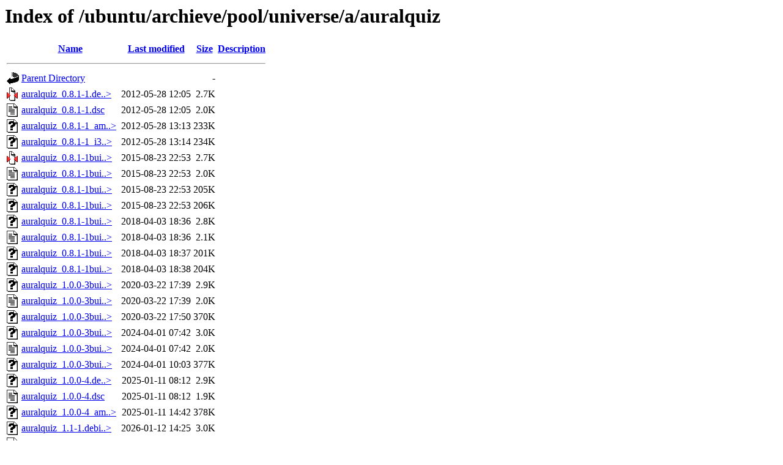

--- FILE ---
content_type: text/html;charset=ISO-8859-1
request_url: http://ftp.csuc.cat/ubuntu/archieve/pool/universe/a/auralquiz/
body_size: 6664
content:
<!DOCTYPE HTML PUBLIC "-//W3C//DTD HTML 3.2 Final//EN">
<html>
 <head>
  <title>Index of /ubuntu/archieve/pool/universe/a/auralquiz</title>
 </head>
 <body>
<h1>Index of /ubuntu/archieve/pool/universe/a/auralquiz</h1>
  <table>
   <tr><th valign="top"><img src="/icons/blank.gif" alt="[ICO]"></th><th><a href="?C=N;O=D">Name</a></th><th><a href="?C=M;O=A">Last modified</a></th><th><a href="?C=S;O=A">Size</a></th><th><a href="?C=D;O=A">Description</a></th></tr>
   <tr><th colspan="5"><hr></th></tr>
<tr><td valign="top"><img src="/icons/back.gif" alt="[PARENTDIR]"></td><td><a href="/ubuntu/archieve/pool/universe/a/">Parent Directory</a>       </td><td>&nbsp;</td><td align="right">  - </td><td>&nbsp;</td></tr>
<tr><td valign="top"><img src="/icons/compressed.gif" alt="[   ]"></td><td><a href="auralquiz_0.8.1-1.debian.tar.gz">auralquiz_0.8.1-1.de..&gt;</a></td><td align="right">2012-05-28 12:05  </td><td align="right">2.7K</td><td>&nbsp;</td></tr>
<tr><td valign="top"><img src="/icons/text.gif" alt="[TXT]"></td><td><a href="auralquiz_0.8.1-1.dsc">auralquiz_0.8.1-1.dsc</a>  </td><td align="right">2012-05-28 12:05  </td><td align="right">2.0K</td><td>&nbsp;</td></tr>
<tr><td valign="top"><img src="/icons/unknown.gif" alt="[   ]"></td><td><a href="auralquiz_0.8.1-1_amd64.deb">auralquiz_0.8.1-1_am..&gt;</a></td><td align="right">2012-05-28 13:13  </td><td align="right">233K</td><td>&nbsp;</td></tr>
<tr><td valign="top"><img src="/icons/unknown.gif" alt="[   ]"></td><td><a href="auralquiz_0.8.1-1_i386.deb">auralquiz_0.8.1-1_i3..&gt;</a></td><td align="right">2012-05-28 13:14  </td><td align="right">234K</td><td>&nbsp;</td></tr>
<tr><td valign="top"><img src="/icons/compressed.gif" alt="[   ]"></td><td><a href="auralquiz_0.8.1-1build1.debian.tar.gz">auralquiz_0.8.1-1bui..&gt;</a></td><td align="right">2015-08-23 22:53  </td><td align="right">2.7K</td><td>&nbsp;</td></tr>
<tr><td valign="top"><img src="/icons/text.gif" alt="[TXT]"></td><td><a href="auralquiz_0.8.1-1build1.dsc">auralquiz_0.8.1-1bui..&gt;</a></td><td align="right">2015-08-23 22:53  </td><td align="right">2.0K</td><td>&nbsp;</td></tr>
<tr><td valign="top"><img src="/icons/unknown.gif" alt="[   ]"></td><td><a href="auralquiz_0.8.1-1build1_amd64.deb">auralquiz_0.8.1-1bui..&gt;</a></td><td align="right">2015-08-23 22:53  </td><td align="right">205K</td><td>&nbsp;</td></tr>
<tr><td valign="top"><img src="/icons/unknown.gif" alt="[   ]"></td><td><a href="auralquiz_0.8.1-1build1_i386.deb">auralquiz_0.8.1-1bui..&gt;</a></td><td align="right">2015-08-23 22:53  </td><td align="right">206K</td><td>&nbsp;</td></tr>
<tr><td valign="top"><img src="/icons/unknown.gif" alt="[   ]"></td><td><a href="auralquiz_0.8.1-1build2.debian.tar.xz">auralquiz_0.8.1-1bui..&gt;</a></td><td align="right">2018-04-03 18:36  </td><td align="right">2.8K</td><td>&nbsp;</td></tr>
<tr><td valign="top"><img src="/icons/text.gif" alt="[TXT]"></td><td><a href="auralquiz_0.8.1-1build2.dsc">auralquiz_0.8.1-1bui..&gt;</a></td><td align="right">2018-04-03 18:36  </td><td align="right">2.1K</td><td>&nbsp;</td></tr>
<tr><td valign="top"><img src="/icons/unknown.gif" alt="[   ]"></td><td><a href="auralquiz_0.8.1-1build2_amd64.deb">auralquiz_0.8.1-1bui..&gt;</a></td><td align="right">2018-04-03 18:37  </td><td align="right">201K</td><td>&nbsp;</td></tr>
<tr><td valign="top"><img src="/icons/unknown.gif" alt="[   ]"></td><td><a href="auralquiz_0.8.1-1build2_i386.deb">auralquiz_0.8.1-1bui..&gt;</a></td><td align="right">2018-04-03 18:38  </td><td align="right">204K</td><td>&nbsp;</td></tr>
<tr><td valign="top"><img src="/icons/unknown.gif" alt="[   ]"></td><td><a href="auralquiz_1.0.0-3build1.debian.tar.xz">auralquiz_1.0.0-3bui..&gt;</a></td><td align="right">2020-03-22 17:39  </td><td align="right">2.9K</td><td>&nbsp;</td></tr>
<tr><td valign="top"><img src="/icons/text.gif" alt="[TXT]"></td><td><a href="auralquiz_1.0.0-3build1.dsc">auralquiz_1.0.0-3bui..&gt;</a></td><td align="right">2020-03-22 17:39  </td><td align="right">2.0K</td><td>&nbsp;</td></tr>
<tr><td valign="top"><img src="/icons/unknown.gif" alt="[   ]"></td><td><a href="auralquiz_1.0.0-3build1_amd64.deb">auralquiz_1.0.0-3bui..&gt;</a></td><td align="right">2020-03-22 17:50  </td><td align="right">370K</td><td>&nbsp;</td></tr>
<tr><td valign="top"><img src="/icons/unknown.gif" alt="[   ]"></td><td><a href="auralquiz_1.0.0-3build3.debian.tar.xz">auralquiz_1.0.0-3bui..&gt;</a></td><td align="right">2024-04-01 07:42  </td><td align="right">3.0K</td><td>&nbsp;</td></tr>
<tr><td valign="top"><img src="/icons/text.gif" alt="[TXT]"></td><td><a href="auralquiz_1.0.0-3build3.dsc">auralquiz_1.0.0-3bui..&gt;</a></td><td align="right">2024-04-01 07:42  </td><td align="right">2.0K</td><td>&nbsp;</td></tr>
<tr><td valign="top"><img src="/icons/unknown.gif" alt="[   ]"></td><td><a href="auralquiz_1.0.0-3build3_amd64.deb">auralquiz_1.0.0-3bui..&gt;</a></td><td align="right">2024-04-01 10:03  </td><td align="right">377K</td><td>&nbsp;</td></tr>
<tr><td valign="top"><img src="/icons/unknown.gif" alt="[   ]"></td><td><a href="auralquiz_1.0.0-4.debian.tar.xz">auralquiz_1.0.0-4.de..&gt;</a></td><td align="right">2025-01-11 08:12  </td><td align="right">2.9K</td><td>&nbsp;</td></tr>
<tr><td valign="top"><img src="/icons/text.gif" alt="[TXT]"></td><td><a href="auralquiz_1.0.0-4.dsc">auralquiz_1.0.0-4.dsc</a>  </td><td align="right">2025-01-11 08:12  </td><td align="right">1.9K</td><td>&nbsp;</td></tr>
<tr><td valign="top"><img src="/icons/unknown.gif" alt="[   ]"></td><td><a href="auralquiz_1.0.0-4_amd64.deb">auralquiz_1.0.0-4_am..&gt;</a></td><td align="right">2025-01-11 14:42  </td><td align="right">378K</td><td>&nbsp;</td></tr>
<tr><td valign="top"><img src="/icons/unknown.gif" alt="[   ]"></td><td><a href="auralquiz_1.1-1.debian.tar.xz">auralquiz_1.1-1.debi..&gt;</a></td><td align="right">2026-01-12 14:25  </td><td align="right">3.0K</td><td>&nbsp;</td></tr>
<tr><td valign="top"><img src="/icons/text.gif" alt="[TXT]"></td><td><a href="auralquiz_1.1-1.dsc">auralquiz_1.1-1.dsc</a>    </td><td align="right">2026-01-12 14:25  </td><td align="right">2.4K</td><td>&nbsp;</td></tr>
<tr><td valign="top"><img src="/icons/unknown.gif" alt="[   ]"></td><td><a href="auralquiz_1.1-1_amd64.deb">auralquiz_1.1-1_amd6..&gt;</a></td><td align="right">2026-01-12 14:26  </td><td align="right">387K</td><td>&nbsp;</td></tr>
<tr><td valign="top"><img src="/icons/unknown.gif" alt="[   ]"></td><td><a href="auralquiz_1.1-1_amd64v3.deb">auralquiz_1.1-1_amd6..&gt;</a></td><td align="right">2026-01-12 14:26  </td><td align="right">389K</td><td>&nbsp;</td></tr>
   <tr><th colspan="5"><hr></th></tr>
</table>
</body></html>
